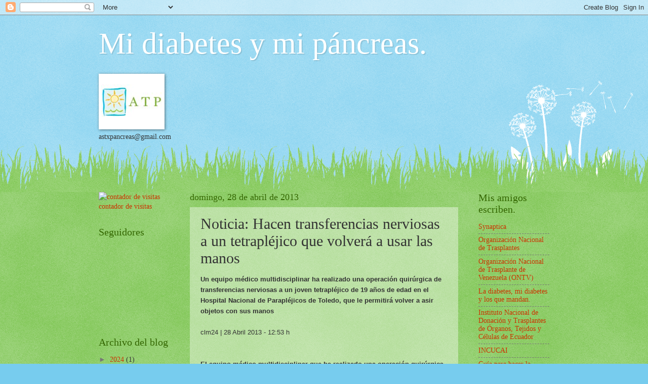

--- FILE ---
content_type: text/html; charset=UTF-8
request_url: http://atp-pancreas.blogspot.com/2013/04/noticia-hacen-transferencias-nerviosas_28.html
body_size: 16304
content:
<!DOCTYPE html>
<html class='v2' dir='ltr' lang='es'>
<head>
<link href='https://www.blogger.com/static/v1/widgets/4128112664-css_bundle_v2.css' rel='stylesheet' type='text/css'/>
<meta content='width=1100' name='viewport'/>
<meta content='text/html; charset=UTF-8' http-equiv='Content-Type'/>
<meta content='blogger' name='generator'/>
<link href='http://atp-pancreas.blogspot.com/favicon.ico' rel='icon' type='image/x-icon'/>
<link href='http://atp-pancreas.blogspot.com/2013/04/noticia-hacen-transferencias-nerviosas_28.html' rel='canonical'/>
<link rel="alternate" type="application/atom+xml" title="Mi diabetes  y mi páncreas. - Atom" href="http://atp-pancreas.blogspot.com/feeds/posts/default" />
<link rel="alternate" type="application/rss+xml" title="Mi diabetes  y mi páncreas. - RSS" href="http://atp-pancreas.blogspot.com/feeds/posts/default?alt=rss" />
<link rel="service.post" type="application/atom+xml" title="Mi diabetes  y mi páncreas. - Atom" href="https://www.blogger.com/feeds/4671722249400347303/posts/default" />

<link rel="alternate" type="application/atom+xml" title="Mi diabetes  y mi páncreas. - Atom" href="http://atp-pancreas.blogspot.com/feeds/8050402582437120670/comments/default" />
<!--Can't find substitution for tag [blog.ieCssRetrofitLinks]-->
<link href='https://blogger.googleusercontent.com/img/b/R29vZ2xl/AVvXsEix6nHxJnic975PEKx1qjOKm-qJ2VNyXoXWXuCiWI9PAoXfZ8kgI_M5-F3Ivr-IBRSUzQEddJdt0jNav9Fo8n1bnaUg_xIuRYOD_fV56H4jjNRm_QU9UBxOAJklA4sJXwCgM9Aya5iiAs9r/s320/zzzzlogo.png' rel='image_src'/>
<meta content='http://atp-pancreas.blogspot.com/2013/04/noticia-hacen-transferencias-nerviosas_28.html' property='og:url'/>
<meta content='Noticia: Hacen transferencias nerviosas a un tetrapléjico que volverá a usar las manos' property='og:title'/>
<meta content='Un equipo médico multidisciplinar ha realizado una operación quirúrgica de transferencias nerviosas a un joven tetrapléjico de 19 años de ed...' property='og:description'/>
<meta content='https://blogger.googleusercontent.com/img/b/R29vZ2xl/AVvXsEix6nHxJnic975PEKx1qjOKm-qJ2VNyXoXWXuCiWI9PAoXfZ8kgI_M5-F3Ivr-IBRSUzQEddJdt0jNav9Fo8n1bnaUg_xIuRYOD_fV56H4jjNRm_QU9UBxOAJklA4sJXwCgM9Aya5iiAs9r/w1200-h630-p-k-no-nu/zzzzlogo.png' property='og:image'/>
<title>Mi diabetes  y mi páncreas.: Noticia: Hacen transferencias nerviosas a un tetrapléjico que volverá a usar las manos</title>
<style id='page-skin-1' type='text/css'><!--
/*
-----------------------------------------------
Blogger Template Style
Name:     Watermark
Designer: Blogger
URL:      www.blogger.com
----------------------------------------------- */
/* Use this with templates/1ktemplate-*.html */
/* Content
----------------------------------------------- */
body {
font: normal normal 15px Georgia, Utopia, 'Palatino Linotype', Palatino, serif;
color: #333333;
background: #77ccee url(http://www.blogblog.com/1kt/watermark/body_background_flower.png) repeat scroll top left;
}
html body .content-outer {
min-width: 0;
max-width: 100%;
width: 100%;
}
.content-outer {
font-size: 92%;
}
a:link {
text-decoration:none;
color: #cc3300;
}
a:visited {
text-decoration:none;
color: #993322;
}
a:hover {
text-decoration:underline;
color: #ff3300;
}
.body-fauxcolumns .cap-top {
margin-top: 30px;
background: transparent none no-repeat scroll top left;
height: 0;
}
.content-inner {
padding: 0;
}
/* Header
----------------------------------------------- */
.header-inner .Header .titlewrapper,
.header-inner .Header .descriptionwrapper {
padding-left: 20px;
padding-right: 20px;
}
.Header h1 {
font: normal normal 60px Georgia, Utopia, 'Palatino Linotype', Palatino, serif;
color: #ffffff;
text-shadow: 2px 2px rgba(0, 0, 0, .1);
}
.Header h1 a {
color: #ffffff;
}
.Header .description {
font-size: 140%;
color: #5588aa;
}
/* Tabs
----------------------------------------------- */
.tabs-inner .section {
margin: 0 20px;
}
.tabs-inner .PageList, .tabs-inner .LinkList, .tabs-inner .Labels {
margin-left: -11px;
margin-right: -11px;
background-color: transparent;
border-top: 0 solid #ffffff;
border-bottom: 0 solid #ffffff;
-moz-box-shadow: 0 0 0 rgba(0, 0, 0, .3);
-webkit-box-shadow: 0 0 0 rgba(0, 0, 0, .3);
-goog-ms-box-shadow: 0 0 0 rgba(0, 0, 0, .3);
box-shadow: 0 0 0 rgba(0, 0, 0, .3);
}
.tabs-inner .PageList .widget-content,
.tabs-inner .LinkList .widget-content,
.tabs-inner .Labels .widget-content {
margin: -3px -11px;
background: transparent none  no-repeat scroll right;
}
.tabs-inner .widget ul {
padding: 2px 25px;
max-height: 34px;
background: transparent none no-repeat scroll left;
}
.tabs-inner .widget li {
border: none;
}
.tabs-inner .widget li a {
display: inline-block;
padding: .25em 1em;
font: normal normal 20px Georgia, Utopia, 'Palatino Linotype', Palatino, serif;
color: #cc3300;
border-right: 1px solid #77ccee;
}
.tabs-inner .widget li:first-child a {
border-left: 1px solid #77ccee;
}
.tabs-inner .widget li.selected a, .tabs-inner .widget li a:hover {
color: #000000;
}
/* Headings
----------------------------------------------- */
h2 {
font: normal normal 20px Georgia, Utopia, 'Palatino Linotype', Palatino, serif;
color: #336600;
margin: 0 0 .5em;
}
h2.date-header {
font: normal normal 18px Georgia, Utopia, 'Palatino Linotype', Palatino, serif;
color: #336600;
}
/* Main
----------------------------------------------- */
.main-inner .column-center-inner,
.main-inner .column-left-inner,
.main-inner .column-right-inner {
padding: 0 5px;
}
.main-outer {
margin-top: 100px;
background: #66bb33 url(http://www.blogblog.com/1kt/watermark/body_background_flower.png) repeat scroll top center;
}
.main-inner {
padding-top: 0;
}
.main-cap-top {
position: relative;
}
.main-cap-top .cap-right {
position: absolute;
height: 100px;
width: 100%;
bottom: 0;
background: transparent url(http://www.blogblog.com/1kt/watermark/main_cap_flower.png) repeat-x scroll bottom center;
}
.main-cap-top .cap-left {
position: absolute;
height: 245px;
width: 280px;
right: 0;
bottom: 0;
background: transparent url(http://www.blogblog.com/1kt/watermark/main_overlay_flower.png) no-repeat scroll bottom left;
}
/* Posts
----------------------------------------------- */
.post-outer {
padding: 15px 20px;
margin: 0 0 25px;
background: transparent url(https://resources.blogblog.com/blogblog/data/1kt/watermark/post_background_birds.png) repeat scroll top left;
_background-image: none;
border: dotted 1px transparent;
-moz-box-shadow: 0 0 0 rgba(0, 0, 0, .1);
-webkit-box-shadow: 0 0 0 rgba(0, 0, 0, .1);
-goog-ms-box-shadow: 0 0 0 rgba(0, 0, 0, .1);
box-shadow: 0 0 0 rgba(0, 0, 0, .1);
}
h3.post-title {
font: normal normal 30px Georgia, Utopia, 'Palatino Linotype', Palatino, serif;
margin: 0;
}
.comments h4 {
font: normal normal 30px Georgia, Utopia, 'Palatino Linotype', Palatino, serif;
margin: 1em 0 0;
}
.post-body {
font-size: 105%;
line-height: 1.5;
position: relative;
}
.post-header {
margin: 0 0 1em;
color: #997755;
}
.post-footer {
margin: 10px 0 0;
padding: 10px 0 0;
color: #997755;
border-top: dashed 1px #777777;
}
#blog-pager {
font-size: 140%
}
#comments .comment-author {
padding-top: 1.5em;
border-top: dashed 1px #777777;
background-position: 0 1.5em;
}
#comments .comment-author:first-child {
padding-top: 0;
border-top: none;
}
.avatar-image-container {
margin: .2em 0 0;
}
/* Comments
----------------------------------------------- */
.comments .comments-content .icon.blog-author {
background-repeat: no-repeat;
background-image: url([data-uri]);
}
.comments .comments-content .loadmore a {
border-top: 1px solid #777777;
border-bottom: 1px solid #777777;
}
.comments .continue {
border-top: 2px solid #777777;
}
/* Widgets
----------------------------------------------- */
.widget ul, .widget #ArchiveList ul.flat {
padding: 0;
list-style: none;
}
.widget ul li, .widget #ArchiveList ul.flat li {
padding: .35em 0;
text-indent: 0;
border-top: dashed 1px #777777;
}
.widget ul li:first-child, .widget #ArchiveList ul.flat li:first-child {
border-top: none;
}
.widget .post-body ul {
list-style: disc;
}
.widget .post-body ul li {
border: none;
}
.widget .zippy {
color: #777777;
}
.post-body img, .post-body .tr-caption-container, .Profile img, .Image img,
.BlogList .item-thumbnail img {
padding: 5px;
background: #fff;
-moz-box-shadow: 1px 1px 5px rgba(0, 0, 0, .5);
-webkit-box-shadow: 1px 1px 5px rgba(0, 0, 0, .5);
-goog-ms-box-shadow: 1px 1px 5px rgba(0, 0, 0, .5);
box-shadow: 1px 1px 5px rgba(0, 0, 0, .5);
}
.post-body img, .post-body .tr-caption-container {
padding: 8px;
}
.post-body .tr-caption-container {
color: #333333;
}
.post-body .tr-caption-container img {
padding: 0;
background: transparent;
border: none;
-moz-box-shadow: 0 0 0 rgba(0, 0, 0, .1);
-webkit-box-shadow: 0 0 0 rgba(0, 0, 0, .1);
-goog-ms-box-shadow: 0 0 0 rgba(0, 0, 0, .1);
box-shadow: 0 0 0 rgba(0, 0, 0, .1);
}
/* Footer
----------------------------------------------- */
.footer-outer {
color:#ffffff;
background: #331100 url(https://resources.blogblog.com/blogblog/data/1kt/watermark/body_background_navigator.png) repeat scroll top left;
}
.footer-outer a {
color: #ffdd99;
}
.footer-outer a:visited {
color: #eecc77;
}
.footer-outer a:hover {
color: #ffffcc;
}
.footer-outer .widget h2 {
color: #ffffff;
}
/* Mobile
----------------------------------------------- */
body.mobile  {
background-size: 100% auto;
}
.mobile .body-fauxcolumn-outer {
background: transparent none repeat scroll top left;
}
html .mobile .mobile-date-outer {
border-bottom: none;
background: transparent url(https://resources.blogblog.com/blogblog/data/1kt/watermark/post_background_birds.png) repeat scroll top left;
_background-image: none;
margin-bottom: 10px;
}
.mobile .main-inner .date-outer {
padding: 0;
}
.mobile .main-inner .date-header {
margin: 10px;
}
.mobile .main-cap-top {
z-index: -1;
}
.mobile .content-outer {
font-size: 100%;
}
.mobile .post-outer {
padding: 10px;
}
.mobile .main-cap-top .cap-left {
background: transparent none no-repeat scroll bottom left;
}
.mobile .body-fauxcolumns .cap-top {
margin: 0;
}
.mobile-link-button {
background: transparent url(https://resources.blogblog.com/blogblog/data/1kt/watermark/post_background_birds.png) repeat scroll top left;
}
.mobile-link-button a:link, .mobile-link-button a:visited {
color: #cc3300;
}
.mobile-index-date .date-header {
color: #336600;
}
.mobile-index-contents {
color: #333333;
}
.mobile .tabs-inner .section {
margin: 0;
}
.mobile .tabs-inner .PageList {
margin-left: 0;
margin-right: 0;
}
.mobile .tabs-inner .PageList .widget-content {
margin: 0;
color: #000000;
background: transparent url(https://resources.blogblog.com/blogblog/data/1kt/watermark/post_background_birds.png) repeat scroll top left;
}
.mobile .tabs-inner .PageList .widget-content .pagelist-arrow {
border-left: 1px solid #77ccee;
}

--></style>
<style id='template-skin-1' type='text/css'><!--
body {
min-width: 930px;
}
.content-outer, .content-fauxcolumn-outer, .region-inner {
min-width: 930px;
max-width: 930px;
_width: 930px;
}
.main-inner .columns {
padding-left: 180px;
padding-right: 180px;
}
.main-inner .fauxcolumn-center-outer {
left: 180px;
right: 180px;
/* IE6 does not respect left and right together */
_width: expression(this.parentNode.offsetWidth -
parseInt("180px") -
parseInt("180px") + 'px');
}
.main-inner .fauxcolumn-left-outer {
width: 180px;
}
.main-inner .fauxcolumn-right-outer {
width: 180px;
}
.main-inner .column-left-outer {
width: 180px;
right: 100%;
margin-left: -180px;
}
.main-inner .column-right-outer {
width: 180px;
margin-right: -180px;
}
#layout {
min-width: 0;
}
#layout .content-outer {
min-width: 0;
width: 800px;
}
#layout .region-inner {
min-width: 0;
width: auto;
}
body#layout div.add_widget {
padding: 8px;
}
body#layout div.add_widget a {
margin-left: 32px;
}
--></style>
<link href='https://www.blogger.com/dyn-css/authorization.css?targetBlogID=4671722249400347303&amp;zx=34503d5d-e930-4529-b541-482b28128485' media='none' onload='if(media!=&#39;all&#39;)media=&#39;all&#39;' rel='stylesheet'/><noscript><link href='https://www.blogger.com/dyn-css/authorization.css?targetBlogID=4671722249400347303&amp;zx=34503d5d-e930-4529-b541-482b28128485' rel='stylesheet'/></noscript>
<meta name='google-adsense-platform-account' content='ca-host-pub-1556223355139109'/>
<meta name='google-adsense-platform-domain' content='blogspot.com'/>

</head>
<body class='loading'>
<div class='navbar section' id='navbar' name='Barra de navegación'><div class='widget Navbar' data-version='1' id='Navbar1'><script type="text/javascript">
    function setAttributeOnload(object, attribute, val) {
      if(window.addEventListener) {
        window.addEventListener('load',
          function(){ object[attribute] = val; }, false);
      } else {
        window.attachEvent('onload', function(){ object[attribute] = val; });
      }
    }
  </script>
<div id="navbar-iframe-container"></div>
<script type="text/javascript" src="https://apis.google.com/js/platform.js"></script>
<script type="text/javascript">
      gapi.load("gapi.iframes:gapi.iframes.style.bubble", function() {
        if (gapi.iframes && gapi.iframes.getContext) {
          gapi.iframes.getContext().openChild({
              url: 'https://www.blogger.com/navbar/4671722249400347303?po\x3d8050402582437120670\x26origin\x3dhttp://atp-pancreas.blogspot.com',
              where: document.getElementById("navbar-iframe-container"),
              id: "navbar-iframe"
          });
        }
      });
    </script><script type="text/javascript">
(function() {
var script = document.createElement('script');
script.type = 'text/javascript';
script.src = '//pagead2.googlesyndication.com/pagead/js/google_top_exp.js';
var head = document.getElementsByTagName('head')[0];
if (head) {
head.appendChild(script);
}})();
</script>
</div></div>
<div class='body-fauxcolumns'>
<div class='fauxcolumn-outer body-fauxcolumn-outer'>
<div class='cap-top'>
<div class='cap-left'></div>
<div class='cap-right'></div>
</div>
<div class='fauxborder-left'>
<div class='fauxborder-right'></div>
<div class='fauxcolumn-inner'>
</div>
</div>
<div class='cap-bottom'>
<div class='cap-left'></div>
<div class='cap-right'></div>
</div>
</div>
</div>
<div class='content'>
<div class='content-fauxcolumns'>
<div class='fauxcolumn-outer content-fauxcolumn-outer'>
<div class='cap-top'>
<div class='cap-left'></div>
<div class='cap-right'></div>
</div>
<div class='fauxborder-left'>
<div class='fauxborder-right'></div>
<div class='fauxcolumn-inner'>
</div>
</div>
<div class='cap-bottom'>
<div class='cap-left'></div>
<div class='cap-right'></div>
</div>
</div>
</div>
<div class='content-outer'>
<div class='content-cap-top cap-top'>
<div class='cap-left'></div>
<div class='cap-right'></div>
</div>
<div class='fauxborder-left content-fauxborder-left'>
<div class='fauxborder-right content-fauxborder-right'></div>
<div class='content-inner'>
<header>
<div class='header-outer'>
<div class='header-cap-top cap-top'>
<div class='cap-left'></div>
<div class='cap-right'></div>
</div>
<div class='fauxborder-left header-fauxborder-left'>
<div class='fauxborder-right header-fauxborder-right'></div>
<div class='region-inner header-inner'>
<div class='header section' id='header' name='Cabecera'><div class='widget Header' data-version='1' id='Header1'>
<div id='header-inner'>
<div class='titlewrapper'>
<h1 class='title'>
<a href='http://atp-pancreas.blogspot.com/'>
Mi diabetes  y mi páncreas.
</a>
</h1>
</div>
<div class='descriptionwrapper'>
<p class='description'><span>
</span></p>
</div>
</div>
</div></div>
</div>
</div>
<div class='header-cap-bottom cap-bottom'>
<div class='cap-left'></div>
<div class='cap-right'></div>
</div>
</div>
</header>
<div class='tabs-outer'>
<div class='tabs-cap-top cap-top'>
<div class='cap-left'></div>
<div class='cap-right'></div>
</div>
<div class='fauxborder-left tabs-fauxborder-left'>
<div class='fauxborder-right tabs-fauxborder-right'></div>
<div class='region-inner tabs-inner'>
<div class='tabs section' id='crosscol' name='Multicolumnas'><div class='widget Image' data-version='1' id='Image1'>
<h2>Asociación de Trasplantados de Páncreas.</h2>
<div class='widget-content'>
<img alt='Asociación de Trasplantados de Páncreas.' height='100' id='Image1_img' src='http://2.bp.blogspot.com/_Eavc1Pa5pKk/TF62ydXENcI/AAAAAAAAAFE/txZw0-9QOjA/S760/atp+logo.jpg' width='120'/>
<br/>
<span class='caption'>astxpancreas@gmail.com</span>
</div>
<div class='clear'></div>
</div></div>
<div class='tabs no-items section' id='crosscol-overflow' name='Cross-Column 2'></div>
</div>
</div>
<div class='tabs-cap-bottom cap-bottom'>
<div class='cap-left'></div>
<div class='cap-right'></div>
</div>
</div>
<div class='main-outer'>
<div class='main-cap-top cap-top'>
<div class='cap-left'></div>
<div class='cap-right'></div>
</div>
<div class='fauxborder-left main-fauxborder-left'>
<div class='fauxborder-right main-fauxborder-right'></div>
<div class='region-inner main-inner'>
<div class='columns fauxcolumns'>
<div class='fauxcolumn-outer fauxcolumn-center-outer'>
<div class='cap-top'>
<div class='cap-left'></div>
<div class='cap-right'></div>
</div>
<div class='fauxborder-left'>
<div class='fauxborder-right'></div>
<div class='fauxcolumn-inner'>
</div>
</div>
<div class='cap-bottom'>
<div class='cap-left'></div>
<div class='cap-right'></div>
</div>
</div>
<div class='fauxcolumn-outer fauxcolumn-left-outer'>
<div class='cap-top'>
<div class='cap-left'></div>
<div class='cap-right'></div>
</div>
<div class='fauxborder-left'>
<div class='fauxborder-right'></div>
<div class='fauxcolumn-inner'>
</div>
</div>
<div class='cap-bottom'>
<div class='cap-left'></div>
<div class='cap-right'></div>
</div>
</div>
<div class='fauxcolumn-outer fauxcolumn-right-outer'>
<div class='cap-top'>
<div class='cap-left'></div>
<div class='cap-right'></div>
</div>
<div class='fauxborder-left'>
<div class='fauxborder-right'></div>
<div class='fauxcolumn-inner'>
</div>
</div>
<div class='cap-bottom'>
<div class='cap-left'></div>
<div class='cap-right'></div>
</div>
</div>
<!-- corrects IE6 width calculation -->
<div class='columns-inner'>
<div class='column-center-outer'>
<div class='column-center-inner'>
<div class='main section' id='main' name='Principal'><div class='widget Blog' data-version='1' id='Blog1'>
<div class='blog-posts hfeed'>

          <div class="date-outer">
        
<h2 class='date-header'><span>domingo, 28 de abril de 2013</span></h2>

          <div class="date-posts">
        
<div class='post-outer'>
<div class='post hentry uncustomized-post-template' itemprop='blogPost' itemscope='itemscope' itemtype='http://schema.org/BlogPosting'>
<meta content='https://blogger.googleusercontent.com/img/b/R29vZ2xl/AVvXsEix6nHxJnic975PEKx1qjOKm-qJ2VNyXoXWXuCiWI9PAoXfZ8kgI_M5-F3Ivr-IBRSUzQEddJdt0jNav9Fo8n1bnaUg_xIuRYOD_fV56H4jjNRm_QU9UBxOAJklA4sJXwCgM9Aya5iiAs9r/s320/zzzzlogo.png' itemprop='image_url'/>
<meta content='4671722249400347303' itemprop='blogId'/>
<meta content='8050402582437120670' itemprop='postId'/>
<a name='8050402582437120670'></a>
<h3 class='post-title entry-title' itemprop='name'>
Noticia: Hacen transferencias nerviosas a un tetrapléjico que volverá a usar las manos
</h3>
<div class='post-header'>
<div class='post-header-line-1'></div>
</div>
<div class='post-body entry-content' id='post-body-8050402582437120670' itemprop='description articleBody'>
<span style="font-size: small;"><span style="font-family: Verdana,sans-serif;"><b>Un equipo médico multidisciplinar ha realizado una operación quirúrgica de transferencias nerviosas a un joven tetrapléjico de 19 años de edad en el Hospital Nacional de Parapléjicos de Toledo, que le permitirá volver a asir objetos con sus manos </b><br /><br /> clm24 | 28 Abril 2013 - 12:53 h<br /><br /> <br /> <b>El equipo médico multidisciplinar que ha realizado una operación quirúrgica de transferencias nerviosas a un joven tetrapléjico de 19 años </b><br /><br /><br />Un equipo médico multidisciplinar ha realizado una operación quirúrgica de transferencias nerviosas a un joven tetrapléjico de 19 años de edad en el Hospital Nacional de Parapléjicos de Toledo, que le permitirá volver a asir objetos con sus manos. <br /><br />Tras la cirugía de trasferencias nerviosas, la primera de estas características que se lleva a cabo en el Hospital Nacional de Parapléjicos, el paciente podrá recuperar la función motora de su mano a pesar de su tetraplejia, según informó en nota de prensa la Junta. <br /><br />La intervención, que tuvo una duración de cuatro horas, fue realizada en los dos miembros superiores del paciente, un joven que presentaba una lesión cervical con afectación de los dos brazos y, aunque preservaba cierta función en el codo y en el hombro, carecía de funcionalidad en las manos. <br /><br />La intervención fue realizada por un equipo multidisciplinar compuesto por médicos del Hospital General de Alicante y del Hospital el Nacional de Parapléjicos, coordinado por el traumatólogo, Antonio García López. <br /><br />Se trata de una novedosa cirugía que se ha desarrollado en el mundo en los últimos dos años, que esencialmente consiste en dotar de tejido nervioso a músculos que el paciente tenía paralizados, utilizando otros nervios que son prescindibles. <br /><br />Actualmente, esta operación se resuelve sometiendo al paciente a una intensa rehabilitación, hasta conseguir la máxima movilidad, y se recurre a transferencias de los tendones de la mano para recuperar alguna función, lo cual tenía limitaciones, como la pérdida de fuerza de la mano a la vez que unos movimientos más burdos y menos integrados en el cerebro. <br /><br />En este sentido, el coordinador del equipo, Antonio García López advirtió: "ahora hay que esperar entre siete y diez meses a ver cómo regeneran los nervios. <br /><br />El resultado final de la intervención supondrá para el paciente un gran cambio en su calidad de vida y funcionalidad motora, es decir va a poder asir, coger un móvil, un mando o agarrar alguna cosa para sujetarse a la silla de ruedas", añadió. <br /><br />Además del Antonio García López, intervinó un equipo compuesto por la especialista en rehabilitación, Mónica Alcobendas, los cirujanos plásticos, Javier Espino y José Manuel Arévalo y Santiago Arlandis del Hospital General de Alicante, el anestesista F. Calderón y el equipo técnico e instrumental formado por Alfredo Pérez y María Salomé Martínez de la Casa y María Ángeles López.<div class="separator" style="clear: both; text-align: center;">
<a href="https://blogger.googleusercontent.com/img/b/R29vZ2xl/AVvXsEix6nHxJnic975PEKx1qjOKm-qJ2VNyXoXWXuCiWI9PAoXfZ8kgI_M5-F3Ivr-IBRSUzQEddJdt0jNav9Fo8n1bnaUg_xIuRYOD_fV56H4jjNRm_QU9UBxOAJklA4sJXwCgM9Aya5iiAs9r/s1600/zzzzlogo.png" imageanchor="1" style="margin-left: 1em; margin-right: 1em;"><img border="0" height="241" src="https://blogger.googleusercontent.com/img/b/R29vZ2xl/AVvXsEix6nHxJnic975PEKx1qjOKm-qJ2VNyXoXWXuCiWI9PAoXfZ8kgI_M5-F3Ivr-IBRSUzQEddJdt0jNav9Fo8n1bnaUg_xIuRYOD_fV56H4jjNRm_QU9UBxOAJklA4sJXwCgM9Aya5iiAs9r/s320/zzzzlogo.png" width="320" /></a></div>
<br /><br /> <br /><br /> <br /><br /> <br /><br /><a href="http://www.clm24.es/articulo/sociedad/hacen-transferencias-nerviosas-a-un-tetraplejico-que-volvera-a-usar-las-manos/20130428124832008623.html">http://www.clm24.es/articulo/sociedad/hacen-transferencias-nerviosas-a-un-tetraplejico-que-volvera-a-usar-las-manos/20130428124832008623.html </a></span></span>
<div style='clear: both;'></div>
</div>
<div class='post-footer'>
<div class='post-footer-line post-footer-line-1'>
<span class='post-author vcard'>
Publicado por
<span class='fn' itemprop='author' itemscope='itemscope' itemtype='http://schema.org/Person'>
<meta content='https://www.blogger.com/profile/07808887319789885808' itemprop='url'/>
<a class='g-profile' href='https://www.blogger.com/profile/07808887319789885808' rel='author' title='author profile'>
<span itemprop='name'>Bea.</span>
</a>
</span>
</span>
<span class='post-timestamp'>
en
<meta content='http://atp-pancreas.blogspot.com/2013/04/noticia-hacen-transferencias-nerviosas_28.html' itemprop='url'/>
<a class='timestamp-link' href='http://atp-pancreas.blogspot.com/2013/04/noticia-hacen-transferencias-nerviosas_28.html' rel='bookmark' title='permanent link'><abbr class='published' itemprop='datePublished' title='2013-04-28T22:20:00+02:00'>domingo, abril 28, 2013</abbr></a>
</span>
<span class='post-comment-link'>
</span>
<span class='post-icons'>
<span class='item-action'>
<a href='https://www.blogger.com/email-post/4671722249400347303/8050402582437120670' title='Enviar entrada por correo electrónico'>
<img alt='' class='icon-action' height='13' src='https://resources.blogblog.com/img/icon18_email.gif' width='18'/>
</a>
</span>
<span class='item-control blog-admin pid-1247837112'>
<a href='https://www.blogger.com/post-edit.g?blogID=4671722249400347303&postID=8050402582437120670&from=pencil' title='Editar entrada'>
<img alt='' class='icon-action' height='18' src='https://resources.blogblog.com/img/icon18_edit_allbkg.gif' width='18'/>
</a>
</span>
</span>
<div class='post-share-buttons goog-inline-block'>
<a class='goog-inline-block share-button sb-email' href='https://www.blogger.com/share-post.g?blogID=4671722249400347303&postID=8050402582437120670&target=email' target='_blank' title='Enviar por correo electrónico'><span class='share-button-link-text'>Enviar por correo electrónico</span></a><a class='goog-inline-block share-button sb-blog' href='https://www.blogger.com/share-post.g?blogID=4671722249400347303&postID=8050402582437120670&target=blog' onclick='window.open(this.href, "_blank", "height=270,width=475"); return false;' target='_blank' title='Escribe un blog'><span class='share-button-link-text'>Escribe un blog</span></a><a class='goog-inline-block share-button sb-twitter' href='https://www.blogger.com/share-post.g?blogID=4671722249400347303&postID=8050402582437120670&target=twitter' target='_blank' title='Compartir en X'><span class='share-button-link-text'>Compartir en X</span></a><a class='goog-inline-block share-button sb-facebook' href='https://www.blogger.com/share-post.g?blogID=4671722249400347303&postID=8050402582437120670&target=facebook' onclick='window.open(this.href, "_blank", "height=430,width=640"); return false;' target='_blank' title='Compartir con Facebook'><span class='share-button-link-text'>Compartir con Facebook</span></a><a class='goog-inline-block share-button sb-pinterest' href='https://www.blogger.com/share-post.g?blogID=4671722249400347303&postID=8050402582437120670&target=pinterest' target='_blank' title='Compartir en Pinterest'><span class='share-button-link-text'>Compartir en Pinterest</span></a>
</div>
</div>
<div class='post-footer-line post-footer-line-2'>
<span class='post-labels'>
Etiquetas:
<a href='http://atp-pancreas.blogspot.com/search/label/c%C3%A9lulas%20madre' rel='tag'>células madre</a>,
<a href='http://atp-pancreas.blogspot.com/search/label/intervenci%C3%B3n%20quir%C3%BArgica' rel='tag'>intervención quirúrgica</a>,
<a href='http://atp-pancreas.blogspot.com/search/label/tetrapl%C3%A1jicos' rel='tag'>tetraplájicos</a>,
<a href='http://atp-pancreas.blogspot.com/search/label/Toledo' rel='tag'>Toledo</a>,
<a href='http://atp-pancreas.blogspot.com/search/label/transferencia%20nerviosa' rel='tag'>transferencia nerviosa</a>
</span>
</div>
<div class='post-footer-line post-footer-line-3'>
<span class='post-location'>
</span>
</div>
</div>
</div>
<div class='comments' id='comments'>
<a name='comments'></a>
<h4>No hay comentarios:</h4>
<div id='Blog1_comments-block-wrapper'>
<dl class='' id='comments-block'>
</dl>
</div>
<p class='comment-footer'>
<div class='comment-form'>
<a name='comment-form'></a>
<h4 id='comment-post-message'>Publicar un comentario</h4>
<p>
</p>
<a href='https://www.blogger.com/comment/frame/4671722249400347303?po=8050402582437120670&hl=es&saa=85391&origin=http://atp-pancreas.blogspot.com' id='comment-editor-src'></a>
<iframe allowtransparency='true' class='blogger-iframe-colorize blogger-comment-from-post' frameborder='0' height='410px' id='comment-editor' name='comment-editor' src='' width='100%'></iframe>
<script src='https://www.blogger.com/static/v1/jsbin/1345082660-comment_from_post_iframe.js' type='text/javascript'></script>
<script type='text/javascript'>
      BLOG_CMT_createIframe('https://www.blogger.com/rpc_relay.html');
    </script>
</div>
</p>
</div>
</div>

        </div></div>
      
</div>
<div class='blog-pager' id='blog-pager'>
<span id='blog-pager-newer-link'>
<a class='blog-pager-newer-link' href='http://atp-pancreas.blogspot.com/2013/04/noticia-los-hombres-obesos-tienen-alto.html' id='Blog1_blog-pager-newer-link' title='Entrada más reciente'>Entrada más reciente</a>
</span>
<span id='blog-pager-older-link'>
<a class='blog-pager-older-link' href='http://atp-pancreas.blogspot.com/2013/04/noticia-la-ivabradina-se-ha-autorizado.html' id='Blog1_blog-pager-older-link' title='Entrada antigua'>Entrada antigua</a>
</span>
<a class='home-link' href='http://atp-pancreas.blogspot.com/'>Inicio</a>
</div>
<div class='clear'></div>
<div class='post-feeds'>
<div class='feed-links'>
Suscribirse a:
<a class='feed-link' href='http://atp-pancreas.blogspot.com/feeds/8050402582437120670/comments/default' target='_blank' type='application/atom+xml'>Enviar comentarios (Atom)</a>
</div>
</div>
</div></div>
</div>
</div>
<div class='column-left-outer'>
<div class='column-left-inner'>
<aside>
<div class='sidebar section' id='sidebar-left-1'><div class='widget HTML' data-version='1' id='HTML1'>
<div class='widget-content'>
<!-- inicio codigo contador --><a href="http://contador-de-visitas.com"><img style="border: 0px solid ; display: inline;" alt="contador de visitas" 
 src="http://contador-de-visitas.com/hit.php?id=489931&amp;counter=17" /></a><br /><a href="http://contador-de-visitas.com">contador de visitas</a><!-- fin codigo contador -->
</div>
<div class='clear'></div>
</div><div class='widget Followers' data-version='1' id='Followers1'>
<h2 class='title'>Seguidores</h2>
<div class='widget-content'>
<div id='Followers1-wrapper'>
<div style='margin-right:2px;'>
<div><script type="text/javascript" src="https://apis.google.com/js/platform.js"></script>
<div id="followers-iframe-container"></div>
<script type="text/javascript">
    window.followersIframe = null;
    function followersIframeOpen(url) {
      gapi.load("gapi.iframes", function() {
        if (gapi.iframes && gapi.iframes.getContext) {
          window.followersIframe = gapi.iframes.getContext().openChild({
            url: url,
            where: document.getElementById("followers-iframe-container"),
            messageHandlersFilter: gapi.iframes.CROSS_ORIGIN_IFRAMES_FILTER,
            messageHandlers: {
              '_ready': function(obj) {
                window.followersIframe.getIframeEl().height = obj.height;
              },
              'reset': function() {
                window.followersIframe.close();
                followersIframeOpen("https://www.blogger.com/followers/frame/4671722249400347303?colors\x3dCgt0cmFuc3BhcmVudBILdHJhbnNwYXJlbnQaByMzMzMzMzMiByNjYzMzMDAqByM2NmJiMzMyByMzMzY2MDA6ByMzMzMzMzNCByNjYzMzMDBKByM3Nzc3NzdSByNjYzMzMDBaC3RyYW5zcGFyZW50\x26pageSize\x3d21\x26hl\x3des\x26origin\x3dhttp://atp-pancreas.blogspot.com");
              },
              'open': function(url) {
                window.followersIframe.close();
                followersIframeOpen(url);
              }
            }
          });
        }
      });
    }
    followersIframeOpen("https://www.blogger.com/followers/frame/4671722249400347303?colors\x3dCgt0cmFuc3BhcmVudBILdHJhbnNwYXJlbnQaByMzMzMzMzMiByNjYzMzMDAqByM2NmJiMzMyByMzMzY2MDA6ByMzMzMzMzNCByNjYzMzMDBKByM3Nzc3NzdSByNjYzMzMDBaC3RyYW5zcGFyZW50\x26pageSize\x3d21\x26hl\x3des\x26origin\x3dhttp://atp-pancreas.blogspot.com");
  </script></div>
</div>
</div>
<div class='clear'></div>
</div>
</div><div class='widget BlogArchive' data-version='1' id='BlogArchive1'>
<h2>Archivo del blog</h2>
<div class='widget-content'>
<div id='ArchiveList'>
<div id='BlogArchive1_ArchiveList'>
<ul class='hierarchy'>
<li class='archivedate collapsed'>
<a class='toggle' href='javascript:void(0)'>
<span class='zippy'>

        &#9658;&#160;
      
</span>
</a>
<a class='post-count-link' href='http://atp-pancreas.blogspot.com/2024/'>
2024
</a>
<span class='post-count' dir='ltr'>(1)</span>
<ul class='hierarchy'>
<li class='archivedate collapsed'>
<a class='toggle' href='javascript:void(0)'>
<span class='zippy'>

        &#9658;&#160;
      
</span>
</a>
<a class='post-count-link' href='http://atp-pancreas.blogspot.com/2024/10/'>
octubre
</a>
<span class='post-count' dir='ltr'>(1)</span>
</li>
</ul>
</li>
</ul>
<ul class='hierarchy'>
<li class='archivedate collapsed'>
<a class='toggle' href='javascript:void(0)'>
<span class='zippy'>

        &#9658;&#160;
      
</span>
</a>
<a class='post-count-link' href='http://atp-pancreas.blogspot.com/2015/'>
2015
</a>
<span class='post-count' dir='ltr'>(108)</span>
<ul class='hierarchy'>
<li class='archivedate collapsed'>
<a class='toggle' href='javascript:void(0)'>
<span class='zippy'>

        &#9658;&#160;
      
</span>
</a>
<a class='post-count-link' href='http://atp-pancreas.blogspot.com/2015/12/'>
diciembre
</a>
<span class='post-count' dir='ltr'>(1)</span>
</li>
</ul>
<ul class='hierarchy'>
<li class='archivedate collapsed'>
<a class='toggle' href='javascript:void(0)'>
<span class='zippy'>

        &#9658;&#160;
      
</span>
</a>
<a class='post-count-link' href='http://atp-pancreas.blogspot.com/2015/09/'>
septiembre
</a>
<span class='post-count' dir='ltr'>(1)</span>
</li>
</ul>
<ul class='hierarchy'>
<li class='archivedate collapsed'>
<a class='toggle' href='javascript:void(0)'>
<span class='zippy'>

        &#9658;&#160;
      
</span>
</a>
<a class='post-count-link' href='http://atp-pancreas.blogspot.com/2015/06/'>
junio
</a>
<span class='post-count' dir='ltr'>(3)</span>
</li>
</ul>
<ul class='hierarchy'>
<li class='archivedate collapsed'>
<a class='toggle' href='javascript:void(0)'>
<span class='zippy'>

        &#9658;&#160;
      
</span>
</a>
<a class='post-count-link' href='http://atp-pancreas.blogspot.com/2015/05/'>
mayo
</a>
<span class='post-count' dir='ltr'>(26)</span>
</li>
</ul>
<ul class='hierarchy'>
<li class='archivedate collapsed'>
<a class='toggle' href='javascript:void(0)'>
<span class='zippy'>

        &#9658;&#160;
      
</span>
</a>
<a class='post-count-link' href='http://atp-pancreas.blogspot.com/2015/04/'>
abril
</a>
<span class='post-count' dir='ltr'>(22)</span>
</li>
</ul>
<ul class='hierarchy'>
<li class='archivedate collapsed'>
<a class='toggle' href='javascript:void(0)'>
<span class='zippy'>

        &#9658;&#160;
      
</span>
</a>
<a class='post-count-link' href='http://atp-pancreas.blogspot.com/2015/03/'>
marzo
</a>
<span class='post-count' dir='ltr'>(13)</span>
</li>
</ul>
<ul class='hierarchy'>
<li class='archivedate collapsed'>
<a class='toggle' href='javascript:void(0)'>
<span class='zippy'>

        &#9658;&#160;
      
</span>
</a>
<a class='post-count-link' href='http://atp-pancreas.blogspot.com/2015/02/'>
febrero
</a>
<span class='post-count' dir='ltr'>(20)</span>
</li>
</ul>
<ul class='hierarchy'>
<li class='archivedate collapsed'>
<a class='toggle' href='javascript:void(0)'>
<span class='zippy'>

        &#9658;&#160;
      
</span>
</a>
<a class='post-count-link' href='http://atp-pancreas.blogspot.com/2015/01/'>
enero
</a>
<span class='post-count' dir='ltr'>(22)</span>
</li>
</ul>
</li>
</ul>
<ul class='hierarchy'>
<li class='archivedate collapsed'>
<a class='toggle' href='javascript:void(0)'>
<span class='zippy'>

        &#9658;&#160;
      
</span>
</a>
<a class='post-count-link' href='http://atp-pancreas.blogspot.com/2014/'>
2014
</a>
<span class='post-count' dir='ltr'>(660)</span>
<ul class='hierarchy'>
<li class='archivedate collapsed'>
<a class='toggle' href='javascript:void(0)'>
<span class='zippy'>

        &#9658;&#160;
      
</span>
</a>
<a class='post-count-link' href='http://atp-pancreas.blogspot.com/2014/12/'>
diciembre
</a>
<span class='post-count' dir='ltr'>(25)</span>
</li>
</ul>
<ul class='hierarchy'>
<li class='archivedate collapsed'>
<a class='toggle' href='javascript:void(0)'>
<span class='zippy'>

        &#9658;&#160;
      
</span>
</a>
<a class='post-count-link' href='http://atp-pancreas.blogspot.com/2014/11/'>
noviembre
</a>
<span class='post-count' dir='ltr'>(30)</span>
</li>
</ul>
<ul class='hierarchy'>
<li class='archivedate collapsed'>
<a class='toggle' href='javascript:void(0)'>
<span class='zippy'>

        &#9658;&#160;
      
</span>
</a>
<a class='post-count-link' href='http://atp-pancreas.blogspot.com/2014/10/'>
octubre
</a>
<span class='post-count' dir='ltr'>(44)</span>
</li>
</ul>
<ul class='hierarchy'>
<li class='archivedate collapsed'>
<a class='toggle' href='javascript:void(0)'>
<span class='zippy'>

        &#9658;&#160;
      
</span>
</a>
<a class='post-count-link' href='http://atp-pancreas.blogspot.com/2014/09/'>
septiembre
</a>
<span class='post-count' dir='ltr'>(36)</span>
</li>
</ul>
<ul class='hierarchy'>
<li class='archivedate collapsed'>
<a class='toggle' href='javascript:void(0)'>
<span class='zippy'>

        &#9658;&#160;
      
</span>
</a>
<a class='post-count-link' href='http://atp-pancreas.blogspot.com/2014/08/'>
agosto
</a>
<span class='post-count' dir='ltr'>(54)</span>
</li>
</ul>
<ul class='hierarchy'>
<li class='archivedate collapsed'>
<a class='toggle' href='javascript:void(0)'>
<span class='zippy'>

        &#9658;&#160;
      
</span>
</a>
<a class='post-count-link' href='http://atp-pancreas.blogspot.com/2014/07/'>
julio
</a>
<span class='post-count' dir='ltr'>(26)</span>
</li>
</ul>
<ul class='hierarchy'>
<li class='archivedate collapsed'>
<a class='toggle' href='javascript:void(0)'>
<span class='zippy'>

        &#9658;&#160;
      
</span>
</a>
<a class='post-count-link' href='http://atp-pancreas.blogspot.com/2014/06/'>
junio
</a>
<span class='post-count' dir='ltr'>(72)</span>
</li>
</ul>
<ul class='hierarchy'>
<li class='archivedate collapsed'>
<a class='toggle' href='javascript:void(0)'>
<span class='zippy'>

        &#9658;&#160;
      
</span>
</a>
<a class='post-count-link' href='http://atp-pancreas.blogspot.com/2014/05/'>
mayo
</a>
<span class='post-count' dir='ltr'>(59)</span>
</li>
</ul>
<ul class='hierarchy'>
<li class='archivedate collapsed'>
<a class='toggle' href='javascript:void(0)'>
<span class='zippy'>

        &#9658;&#160;
      
</span>
</a>
<a class='post-count-link' href='http://atp-pancreas.blogspot.com/2014/04/'>
abril
</a>
<span class='post-count' dir='ltr'>(75)</span>
</li>
</ul>
<ul class='hierarchy'>
<li class='archivedate collapsed'>
<a class='toggle' href='javascript:void(0)'>
<span class='zippy'>

        &#9658;&#160;
      
</span>
</a>
<a class='post-count-link' href='http://atp-pancreas.blogspot.com/2014/03/'>
marzo
</a>
<span class='post-count' dir='ltr'>(75)</span>
</li>
</ul>
<ul class='hierarchy'>
<li class='archivedate collapsed'>
<a class='toggle' href='javascript:void(0)'>
<span class='zippy'>

        &#9658;&#160;
      
</span>
</a>
<a class='post-count-link' href='http://atp-pancreas.blogspot.com/2014/02/'>
febrero
</a>
<span class='post-count' dir='ltr'>(65)</span>
</li>
</ul>
<ul class='hierarchy'>
<li class='archivedate collapsed'>
<a class='toggle' href='javascript:void(0)'>
<span class='zippy'>

        &#9658;&#160;
      
</span>
</a>
<a class='post-count-link' href='http://atp-pancreas.blogspot.com/2014/01/'>
enero
</a>
<span class='post-count' dir='ltr'>(99)</span>
</li>
</ul>
</li>
</ul>
<ul class='hierarchy'>
<li class='archivedate expanded'>
<a class='toggle' href='javascript:void(0)'>
<span class='zippy toggle-open'>

        &#9660;&#160;
      
</span>
</a>
<a class='post-count-link' href='http://atp-pancreas.blogspot.com/2013/'>
2013
</a>
<span class='post-count' dir='ltr'>(693)</span>
<ul class='hierarchy'>
<li class='archivedate collapsed'>
<a class='toggle' href='javascript:void(0)'>
<span class='zippy'>

        &#9658;&#160;
      
</span>
</a>
<a class='post-count-link' href='http://atp-pancreas.blogspot.com/2013/12/'>
diciembre
</a>
<span class='post-count' dir='ltr'>(82)</span>
</li>
</ul>
<ul class='hierarchy'>
<li class='archivedate collapsed'>
<a class='toggle' href='javascript:void(0)'>
<span class='zippy'>

        &#9658;&#160;
      
</span>
</a>
<a class='post-count-link' href='http://atp-pancreas.blogspot.com/2013/11/'>
noviembre
</a>
<span class='post-count' dir='ltr'>(94)</span>
</li>
</ul>
<ul class='hierarchy'>
<li class='archivedate collapsed'>
<a class='toggle' href='javascript:void(0)'>
<span class='zippy'>

        &#9658;&#160;
      
</span>
</a>
<a class='post-count-link' href='http://atp-pancreas.blogspot.com/2013/10/'>
octubre
</a>
<span class='post-count' dir='ltr'>(60)</span>
</li>
</ul>
<ul class='hierarchy'>
<li class='archivedate collapsed'>
<a class='toggle' href='javascript:void(0)'>
<span class='zippy'>

        &#9658;&#160;
      
</span>
</a>
<a class='post-count-link' href='http://atp-pancreas.blogspot.com/2013/09/'>
septiembre
</a>
<span class='post-count' dir='ltr'>(30)</span>
</li>
</ul>
<ul class='hierarchy'>
<li class='archivedate collapsed'>
<a class='toggle' href='javascript:void(0)'>
<span class='zippy'>

        &#9658;&#160;
      
</span>
</a>
<a class='post-count-link' href='http://atp-pancreas.blogspot.com/2013/08/'>
agosto
</a>
<span class='post-count' dir='ltr'>(4)</span>
</li>
</ul>
<ul class='hierarchy'>
<li class='archivedate collapsed'>
<a class='toggle' href='javascript:void(0)'>
<span class='zippy'>

        &#9658;&#160;
      
</span>
</a>
<a class='post-count-link' href='http://atp-pancreas.blogspot.com/2013/07/'>
julio
</a>
<span class='post-count' dir='ltr'>(37)</span>
</li>
</ul>
<ul class='hierarchy'>
<li class='archivedate collapsed'>
<a class='toggle' href='javascript:void(0)'>
<span class='zippy'>

        &#9658;&#160;
      
</span>
</a>
<a class='post-count-link' href='http://atp-pancreas.blogspot.com/2013/06/'>
junio
</a>
<span class='post-count' dir='ltr'>(18)</span>
</li>
</ul>
<ul class='hierarchy'>
<li class='archivedate collapsed'>
<a class='toggle' href='javascript:void(0)'>
<span class='zippy'>

        &#9658;&#160;
      
</span>
</a>
<a class='post-count-link' href='http://atp-pancreas.blogspot.com/2013/05/'>
mayo
</a>
<span class='post-count' dir='ltr'>(74)</span>
</li>
</ul>
<ul class='hierarchy'>
<li class='archivedate expanded'>
<a class='toggle' href='javascript:void(0)'>
<span class='zippy toggle-open'>

        &#9660;&#160;
      
</span>
</a>
<a class='post-count-link' href='http://atp-pancreas.blogspot.com/2013/04/'>
abril
</a>
<span class='post-count' dir='ltr'>(97)</span>
<ul class='posts'>
<li><a href='http://atp-pancreas.blogspot.com/2013/04/la-aemps-informa-sobre-los-glucometros.html'>La AEMPS informa sobre los glucómetros &#8220;FreeStyle ...</a></li>
<li><a href='http://atp-pancreas.blogspot.com/2013/04/noticia-brian-y-josias-evolucionan-tras.html'>Noticia: Brian y Josías evolucionan tras recibir e...</a></li>
<li><a href='http://atp-pancreas.blogspot.com/2013/04/noticia-el-hospital-regional-participa.html'>Noticia: El Hospital Regional participa en el prim...</a></li>
<li><a href='http://atp-pancreas.blogspot.com/2013/04/noticia-los-hombres-obesos-tienen-alto.html'>Noticia: Los hombres obesos tienen alto riesgo de ...</a></li>
<li><a href='http://atp-pancreas.blogspot.com/2013/04/noticia-hacen-transferencias-nerviosas_28.html'>Noticia: Hacen transferencias nerviosas a un tetra...</a></li>
<li><a href='http://atp-pancreas.blogspot.com/2013/04/noticia-la-ivabradina-se-ha-autorizado.html'>Noticia: La ivabradina se ha autorizado para una n...</a></li>
<li><a href='http://atp-pancreas.blogspot.com/2013/04/noticia-investigadores-del-12-de.html'>Noticia: Investigadores del 12 de Octubre hallan e...</a></li>
<li><a href='http://atp-pancreas.blogspot.com/2013/04/noticia-como-informar-bien-sobre-los.html'>Noticia: &#191;Cómo informar bien sobre los trasplantes?</a></li>
<li><a href='http://atp-pancreas.blogspot.com/2013/04/noticia-descubren-una-hormona-que.html'>Noticia: Descubren una hormona que estimula la pro...</a></li>
<li><a href='http://atp-pancreas.blogspot.com/2013/04/noticia-ifema-acogera-el-congreso.html'>Noticia: IFEMA acogerá el Congreso Internacional d...</a></li>
<li><a href='http://atp-pancreas.blogspot.com/2013/04/noticia-una-bacteria-muestra.html'>Noticia: Una bacteria muestra prometedores avances...</a></li>
<li><a href='http://atp-pancreas.blogspot.com/2013/04/noticia-cerca-de-dos-millones-de.html'>Noticia: Cerca de dos millones de españoles descon...</a></li>
<li><a href='http://atp-pancreas.blogspot.com/2013/04/trasplante-renal-de-donante-vivo-el.html'>Trasplante renal de donante vivo. El ejemplo de Co...</a></li>
<li><a href='http://atp-pancreas.blogspot.com/2013/04/noticia-el-control-de-la-hiperglucemia.html'>Noticia: El control de la hiperglucemia en el paci...</a></li>
<li><a href='http://atp-pancreas.blogspot.com/2013/04/noticia-la-primera-causa-de-irc-es-la.html'>Noticia. La primera causa de IRC es la diabetes. L...</a></li>
<li><a href='http://atp-pancreas.blogspot.com/2013/04/noticias-primer-atlas-de-celulas-t-del.html'>Noticias: Primer atlas de células T del cuerpo hum...</a></li>
<li><a href='http://atp-pancreas.blogspot.com/2013/04/noticia-un-gen-que-podria-ayudar.html'>Noticia: Un gen que podría ayudar a combatir ciert...</a></li>
<li><a href='http://atp-pancreas.blogspot.com/2013/04/noticia-huesos-de-repuesto-fabricados.html'>Noticia: Huesos de repuesto fabricados a partir de...</a></li>
<li><a href='http://atp-pancreas.blogspot.com/2013/04/noticia-frecuencia-del-dano-renal-agudo.html'>Noticia: Frecuencia del daño renal agudo tras la a...</a></li>
<li><a href='http://atp-pancreas.blogspot.com/2013/04/noticia-los-stents-mejoran.html'>Noticia: Los stents mejoran significativamente el ...</a></li>
<li><a href='http://atp-pancreas.blogspot.com/2013/04/noticia-la-telemedicina-reduce-en-un-50.html'>Noticia: La telemedicina reduce en un 50% el impac...</a></li>
<li><a href='http://atp-pancreas.blogspot.com/2013/04/alerta-farmaceutica-sobre-unos-lotes-de.html'>Alerta Farmacéutica sobre unos lotes de Amoxicilin...</a></li>
<li><a href='http://atp-pancreas.blogspot.com/2013/04/noticia-la-ont-advierte-sobre-el.html'>Noticia: La ONT advierte sobre el turismo de célul...</a></li>
<li><a href='http://atp-pancreas.blogspot.com/2013/04/cuidado-con-las-cistitis-veraniegas-si.html'>Cuidado con las cistitis veraniegas si eres mujer ...</a></li>
<li><a href='http://atp-pancreas.blogspot.com/2013/04/noticia-la-nena-trasplantada-se.html'>Noticia: La nena trasplantada se alimentó por prim...</a></li>
<li><a href='http://atp-pancreas.blogspot.com/2013/04/noticia-increible-pero-cierto-mojar.html'>Noticia: Increíble pero cierto: &quot;Mojar tampones en...</a></li>
<li><a href='http://atp-pancreas.blogspot.com/2013/04/noticia-las-enfermedades-de-la-sangre-y.html'>Noticia: Las enfermedades de la sangre y los donantes</a></li>
<li><a href='http://atp-pancreas.blogspot.com/2013/04/noticia-un-transplante-que-genera.html'>Noticia: Un transplante que genera problemas y evi...</a></li>
<li><a href='http://atp-pancreas.blogspot.com/2013/04/noticia-donacion-de-organos-en-mexico.html'>Noticia: Donación de órganos en México.</a></li>
<li><a href='http://atp-pancreas.blogspot.com/2013/04/noticia-la-causa-de-la-obesidad-que-han.html'>Noticia: La causa de la obesidad que han estado oc...</a></li>
<li><a href='http://atp-pancreas.blogspot.com/2013/04/noticias-asocian-manchas-amarillas-en.html'>Noticias: Asocian manchas amarillas en piernas con...</a></li>
<li><a href='http://atp-pancreas.blogspot.com/2013/04/noticia-vergonzante-rechazan-organos-de.html'>Noticia vergonzante: Rechazan órganos de donante gay</a></li>
<li><a href='http://atp-pancreas.blogspot.com/2013/04/noticia-los-diabeticos-iran-los.html'>Noticia: Los diabéticos irán a los tribunales si S...</a></li>
<li><a href='http://atp-pancreas.blogspot.com/2013/04/noticia-la-radiofrecuencia-baja-la.html'>Noticia: La radiofrecuencia baja la tensión</a></li>
<li><a href='http://atp-pancreas.blogspot.com/2013/04/noticia-identificar-biomarcadores.html'>Noticia: Identificar biomarcadores permite predeci...</a></li>
<li><a href='http://atp-pancreas.blogspot.com/2013/04/noticia-el-maranon-estrena-un-cajero.html'>Noticia: El Marañón estrena un &#8216;cajero automático&#8217;...</a></li>
<li><a href='http://atp-pancreas.blogspot.com/2013/04/noticia-cada-ano-se-incorporan-6000.html'>Noticia: Cada año se incorporan 6.000 nuevos pacie...</a></li>
<li><a href='http://atp-pancreas.blogspot.com/2013/04/noticia-valdecilla-cierra-el-primer.html'>Noticia: Valdecilla cierra el primer trimestre con...</a></li>
<li><a href='http://atp-pancreas.blogspot.com/2013/04/noticia-nunca-es-tarde-para-donar.html'>Noticia: Nunca es tarde para donar células madre</a></li>
<li><a href='http://atp-pancreas.blogspot.com/2013/04/noticia-como-se-fabrican-organos.html'>Noticia: Cómo se fabrican órganos artificiales par...</a></li>
<li><a href='http://atp-pancreas.blogspot.com/2013/04/noticia-realizaran-rinoton-para-ayudar.html'>Noticia: Realizarán &quot;Riñotón&quot; para ayudar a pacien...</a></li>
<li><a href='http://atp-pancreas.blogspot.com/2013/04/noticia-ninos-con-diabetes-en-el.html'>Noticia: Niños con diabetes en el colegio: &#191;misión...</a></li>
<li><a href='http://atp-pancreas.blogspot.com/2013/04/investigacion-un-rinon-disenado-por.html'>Investigación: Un riñón diseñado por biotecnología...</a></li>
<li><a href='http://atp-pancreas.blogspot.com/2013/04/noticia-la-diabetes-no-se-opera.html'>Noticia:  La diabetes no se opera</a></li>
<li><a href='http://atp-pancreas.blogspot.com/2013/04/noticia-un-dispositivo-para-que-no-se.html'>Noticia: Un dispositivo para que no se nos olvide ...</a></li>
<li><a href='http://atp-pancreas.blogspot.com/2013/04/las-personas-con-diabetes-tipo-2-se.html'>Las personas con diabetes tipo 2 se implican en su...</a></li>
<li><a href='http://atp-pancreas.blogspot.com/2013/04/noticia-matesanz-recortar-ayudas-en-el.html'>Noticia. Matesanz: recortar ayudas en el fomento d...</a></li>
<li><a href='http://atp-pancreas.blogspot.com/2013/04/noticia-organos-impresos-en-3d-para.html'>Noticia: Órganos impresos en 3D para guiar el bist...</a></li>
<li><a href='http://atp-pancreas.blogspot.com/2013/04/noticia-facebook-usan-identidades.html'>Noticia. Facebook: Usan identidades falsas para tr...</a></li>
<li><a href='http://atp-pancreas.blogspot.com/2013/04/noticia-anorexia-y-bulimia-sabes.html'>Noticia: Anorexia y bulimia, &#191;sabes diferenciarlas?</a></li>
<li><a href='http://atp-pancreas.blogspot.com/2013/04/noticia-una-proteina-del-huevo-puede.html'>Noticia: Una proteína del huevo puede ayudar contr...</a></li>
<li><a href='http://atp-pancreas.blogspot.com/2013/04/programa-cientifico-del-xxiv-congreso.html'>Programa científico del XXIV Congreso Nacional de ...</a></li>
<li><a href='http://atp-pancreas.blogspot.com/2013/04/noticia-sanidad-suspende-la.html'>Noticia: Sanidad suspende la comercialización de f...</a></li>
<li><a href='http://atp-pancreas.blogspot.com/2013/04/noticia-como-se-conserva-esta-sangre.html'>Noticia: &#191;Cómo se conserva esta sangre?</a></li>
<li><a href='http://atp-pancreas.blogspot.com/2013/04/noticia-inician-consultas-sobre-la-ley.html'>Noticia: Inician consultas sobre la Ley de traspla...</a></li>
<li><a href='http://atp-pancreas.blogspot.com/2013/04/noticia-cryo-save-apoya-el-trasplante.html'>Noticia: Cryo-Save apoya el trasplante de células ...</a></li>
<li><a href='http://atp-pancreas.blogspot.com/2013/04/noticia-libro-infantil-sobre-el.html'>Noticia: Libro infantil sobre el trasplante de órg...</a></li>
<li><a href='http://atp-pancreas.blogspot.com/2013/04/noticia-la-proliferacion-de-aeropuertos.html'>Noticia: La proliferación de aeropuertos en España...</a></li>
<li><a href='http://atp-pancreas.blogspot.com/2013/04/noticia-mafia-peruana-trasplantaba.html'>Noticia: Mafia peruana trasplantaba riñones por 12...</a></li>
<li><a href='http://atp-pancreas.blogspot.com/2013/04/noticia-la-necesidad-de-un-trasplante.html'>Noticia: La necesidad de un trasplante lleva a la ...</a></li>
<li><a href='http://atp-pancreas.blogspot.com/2013/04/noticia-hacia-el-primer-trasplante-de.html'>Noticia: &#191;Hacia el primer trasplante de útero &#39;mad...</a></li>
<li><a href='http://atp-pancreas.blogspot.com/2013/04/noticia-sevilla-acogera-el-xxiv.html'>Noticia: Sevilla acogerá el XXIV Congreso de la So...</a></li>
<li><a href='http://atp-pancreas.blogspot.com/2013/04/noticia-los-diabeticos-linenses-ya.html'>Noticia: Los diabéticos linenses ya disfrutan de s...</a></li>
<li><a href='http://atp-pancreas.blogspot.com/2013/04/noticia-la-diabetes-en-ancianos-una.html'>Noticia: La diabetes en ancianos, una patología &#8220;d...</a></li>
<li><a href='http://atp-pancreas.blogspot.com/2013/04/noticia-deteccion-precoz-del-glaucoma.html'>Noticia. Detección precoz del glaucoma</a></li>
<li><a href='http://atp-pancreas.blogspot.com/2013/04/noticia-abidal-gracias-mi-primo-sin-el.html'>Noticia: Abidal: &quot;Gracias a mi primo; sin él no es...</a></li>
<li><a href='http://atp-pancreas.blogspot.com/2013/04/noticia-en-mexico-fallece-una-persona.html'>Noticia: En México fallece una persona cada 10 min...</a></li>
<li><a href='http://atp-pancreas.blogspot.com/2013/04/noticia-la-frase-de-cristina-sobre-la.html'>Noticia: La frase de Cristina sobre la diabetes ya...</a></li>
<li><a href='http://atp-pancreas.blogspot.com/2013/04/noticia-diagnosticar-diabetes-partir-de.html'>Noticia: Diagnosticar diabetes a partir de biomarc...</a></li>
<li><a href='http://atp-pancreas.blogspot.com/2013/04/noticia-dia-mundial-de-la-salud.html'>Noticia: DÍA MUNDIAL DE LA SALUD: &#171;Hipertensión&#187;</a></li>
<li><a href='http://atp-pancreas.blogspot.com/2013/04/noticia-medicos-enfermeros-y-pacientes.html'>Noticia: Médicos, enfermeros y pacientes proponen ...</a></li>
<li><a href='http://atp-pancreas.blogspot.com/2013/04/noticia-espera-joven-tres-anos.html'>Noticia: Espera joven tres años trasplante de riñón</a></li>
<li><a href='http://atp-pancreas.blogspot.com/2013/04/noticia-traba-administrativa-pone-en.html'>Noticia: Traba administrativa pone en jaque traspl...</a></li>
<li><a href='http://atp-pancreas.blogspot.com/2013/04/noticia-mas-alla-de-la-ecuacion-donante.html'>Noticia: Más allá de la ecuación donante-receptor</a></li>
<li><a href='http://atp-pancreas.blogspot.com/2013/04/noticia-jose-ramon-nunez-los.html'>Noticia. José Ramón Núñez: &#8220;Los trasplantes ahorra...</a></li>
<li><a href='http://atp-pancreas.blogspot.com/2013/04/noticia-amamantar-reduce-el-riesgo-de.html'>Noticia: Amamantar reduce el riesgo de contraer di...</a></li>
<li><a href='http://atp-pancreas.blogspot.com/2013/04/noticia-recuerdan-que-donar-organos-es.html'>Noticia: Recuerdan que donar órganos, es una demos...</a></li>
<li><a href='http://atp-pancreas.blogspot.com/2013/04/noticia-la-audiencia-nacional.html'>Noticia: La Audiencia Nacional investigará una tra...</a></li>
<li><a href='http://atp-pancreas.blogspot.com/2013/04/noticia-hacienda-apoyara-mantener-las.html'>Noticia: Hacienda apoyará mantener las ayudas a tr...</a></li>
<li><a href='http://atp-pancreas.blogspot.com/2013/04/noticias-como-afrontar-la-diabetes-en.html'>Noticias: &#191;Cómo afrontar la diabetes en el trabajo?</a></li>
<li><a href='http://atp-pancreas.blogspot.com/2013/04/noticia-en-venezuela-hay-fallas-de.html'>Noticia: En Venezuela Hay fallas de inventario de ...</a></li>
<li><a href='http://atp-pancreas.blogspot.com/2013/04/noticia-desvelan-la-relacion-entre-la.html'>Noticia: Desvelan la relación entre la melatonina ...</a></li>
<li><a href='http://atp-pancreas.blogspot.com/2013/04/noticia-los-expertos-abogan-por-la.html'>Noticia: Los expertos abogan por la inmunosupresió...</a></li>
<li><a href='http://atp-pancreas.blogspot.com/2013/04/noticia-curso-para-docentes-secundarios.html'>Noticia: Curso para docentes secundarios sobre don...</a></li>
<li><a href='http://atp-pancreas.blogspot.com/2013/04/noticia-fallece-el-nino-que-fue.html'>Noticia: Fallece el niño que fue sometido a un tra...</a></li>
<li><a href='http://atp-pancreas.blogspot.com/2013/04/noticia-trasplante-preventivo.html'>Noticia: &#191;Trasplante preventivo?</a></li>
<li><a href='http://atp-pancreas.blogspot.com/2013/04/noticia-caida-de-hormona-del-sueno.html'>Noticia: Caída de hormona del sueño provocaría más...</a></li>
<li><a href='http://atp-pancreas.blogspot.com/2013/04/noticia-la-agencia-europea-del.html'>Noticia: La Agencia Europea del Medicamento acepta...</a></li>
<li><a href='http://atp-pancreas.blogspot.com/2013/04/noticia-la-diabetes-en-china-tambien.html'>Noticia: La diabetes en China también preocupa.</a></li>
<li><a href='http://atp-pancreas.blogspot.com/2013/04/noticia-israel-hombres-desterrados-de.html'>Noticia. Israel: Hombres desterrados de Gaza tiene...</a></li>
<li><a href='http://atp-pancreas.blogspot.com/2013/04/noticia-diabetes-enfermedad-de-altos.html'>Noticia: Diabetes, enfermedad de altos costos soci...</a></li>
<li><a href='http://atp-pancreas.blogspot.com/2013/04/noticia-beneficia-trasplante-de-organos.html'>Noticia: Beneficia trasplante de órganos a 10 pers...</a></li>
<li><a href='http://atp-pancreas.blogspot.com/2013/04/noticia-malaga-registra-286-trasplantes.html'>Noticia: Málaga registra 286 trasplantes en 2012, ...</a></li>
<li><a href='http://atp-pancreas.blogspot.com/2013/04/noticia-el-hospital-general-de-elche.html'>Noticia: El Hospital General de Elche aplica una t...</a></li>
<li><a href='http://atp-pancreas.blogspot.com/2013/04/noticia-misiones-pionera-en-el-pais-en.html'>Noticia: Misiones, pionera en el país en la donaci...</a></li>
<li><a href='http://atp-pancreas.blogspot.com/2013/04/noticia-la-creacion-de-organos-en-el.html'>Noticia: La creación de órganos en el laboratorio ...</a></li>
<li><a href='http://atp-pancreas.blogspot.com/2013/04/noticia-la-fe-presenta-nuevas-opciones.html'>Noticia: La Fe presenta nuevas opciones para incre...</a></li>
</ul>
</li>
</ul>
<ul class='hierarchy'>
<li class='archivedate collapsed'>
<a class='toggle' href='javascript:void(0)'>
<span class='zippy'>

        &#9658;&#160;
      
</span>
</a>
<a class='post-count-link' href='http://atp-pancreas.blogspot.com/2013/03/'>
marzo
</a>
<span class='post-count' dir='ltr'>(89)</span>
</li>
</ul>
<ul class='hierarchy'>
<li class='archivedate collapsed'>
<a class='toggle' href='javascript:void(0)'>
<span class='zippy'>

        &#9658;&#160;
      
</span>
</a>
<a class='post-count-link' href='http://atp-pancreas.blogspot.com/2013/02/'>
febrero
</a>
<span class='post-count' dir='ltr'>(71)</span>
</li>
</ul>
<ul class='hierarchy'>
<li class='archivedate collapsed'>
<a class='toggle' href='javascript:void(0)'>
<span class='zippy'>

        &#9658;&#160;
      
</span>
</a>
<a class='post-count-link' href='http://atp-pancreas.blogspot.com/2013/01/'>
enero
</a>
<span class='post-count' dir='ltr'>(37)</span>
</li>
</ul>
</li>
</ul>
<ul class='hierarchy'>
<li class='archivedate collapsed'>
<a class='toggle' href='javascript:void(0)'>
<span class='zippy'>

        &#9658;&#160;
      
</span>
</a>
<a class='post-count-link' href='http://atp-pancreas.blogspot.com/2012/'>
2012
</a>
<span class='post-count' dir='ltr'>(163)</span>
<ul class='hierarchy'>
<li class='archivedate collapsed'>
<a class='toggle' href='javascript:void(0)'>
<span class='zippy'>

        &#9658;&#160;
      
</span>
</a>
<a class='post-count-link' href='http://atp-pancreas.blogspot.com/2012/12/'>
diciembre
</a>
<span class='post-count' dir='ltr'>(24)</span>
</li>
</ul>
<ul class='hierarchy'>
<li class='archivedate collapsed'>
<a class='toggle' href='javascript:void(0)'>
<span class='zippy'>

        &#9658;&#160;
      
</span>
</a>
<a class='post-count-link' href='http://atp-pancreas.blogspot.com/2012/11/'>
noviembre
</a>
<span class='post-count' dir='ltr'>(39)</span>
</li>
</ul>
<ul class='hierarchy'>
<li class='archivedate collapsed'>
<a class='toggle' href='javascript:void(0)'>
<span class='zippy'>

        &#9658;&#160;
      
</span>
</a>
<a class='post-count-link' href='http://atp-pancreas.blogspot.com/2012/10/'>
octubre
</a>
<span class='post-count' dir='ltr'>(38)</span>
</li>
</ul>
<ul class='hierarchy'>
<li class='archivedate collapsed'>
<a class='toggle' href='javascript:void(0)'>
<span class='zippy'>

        &#9658;&#160;
      
</span>
</a>
<a class='post-count-link' href='http://atp-pancreas.blogspot.com/2012/09/'>
septiembre
</a>
<span class='post-count' dir='ltr'>(1)</span>
</li>
</ul>
<ul class='hierarchy'>
<li class='archivedate collapsed'>
<a class='toggle' href='javascript:void(0)'>
<span class='zippy'>

        &#9658;&#160;
      
</span>
</a>
<a class='post-count-link' href='http://atp-pancreas.blogspot.com/2012/06/'>
junio
</a>
<span class='post-count' dir='ltr'>(2)</span>
</li>
</ul>
<ul class='hierarchy'>
<li class='archivedate collapsed'>
<a class='toggle' href='javascript:void(0)'>
<span class='zippy'>

        &#9658;&#160;
      
</span>
</a>
<a class='post-count-link' href='http://atp-pancreas.blogspot.com/2012/04/'>
abril
</a>
<span class='post-count' dir='ltr'>(4)</span>
</li>
</ul>
<ul class='hierarchy'>
<li class='archivedate collapsed'>
<a class='toggle' href='javascript:void(0)'>
<span class='zippy'>

        &#9658;&#160;
      
</span>
</a>
<a class='post-count-link' href='http://atp-pancreas.blogspot.com/2012/03/'>
marzo
</a>
<span class='post-count' dir='ltr'>(7)</span>
</li>
</ul>
<ul class='hierarchy'>
<li class='archivedate collapsed'>
<a class='toggle' href='javascript:void(0)'>
<span class='zippy'>

        &#9658;&#160;
      
</span>
</a>
<a class='post-count-link' href='http://atp-pancreas.blogspot.com/2012/02/'>
febrero
</a>
<span class='post-count' dir='ltr'>(8)</span>
</li>
</ul>
<ul class='hierarchy'>
<li class='archivedate collapsed'>
<a class='toggle' href='javascript:void(0)'>
<span class='zippy'>

        &#9658;&#160;
      
</span>
</a>
<a class='post-count-link' href='http://atp-pancreas.blogspot.com/2012/01/'>
enero
</a>
<span class='post-count' dir='ltr'>(40)</span>
</li>
</ul>
</li>
</ul>
<ul class='hierarchy'>
<li class='archivedate collapsed'>
<a class='toggle' href='javascript:void(0)'>
<span class='zippy'>

        &#9658;&#160;
      
</span>
</a>
<a class='post-count-link' href='http://atp-pancreas.blogspot.com/2011/'>
2011
</a>
<span class='post-count' dir='ltr'>(707)</span>
<ul class='hierarchy'>
<li class='archivedate collapsed'>
<a class='toggle' href='javascript:void(0)'>
<span class='zippy'>

        &#9658;&#160;
      
</span>
</a>
<a class='post-count-link' href='http://atp-pancreas.blogspot.com/2011/12/'>
diciembre
</a>
<span class='post-count' dir='ltr'>(63)</span>
</li>
</ul>
<ul class='hierarchy'>
<li class='archivedate collapsed'>
<a class='toggle' href='javascript:void(0)'>
<span class='zippy'>

        &#9658;&#160;
      
</span>
</a>
<a class='post-count-link' href='http://atp-pancreas.blogspot.com/2011/11/'>
noviembre
</a>
<span class='post-count' dir='ltr'>(55)</span>
</li>
</ul>
<ul class='hierarchy'>
<li class='archivedate collapsed'>
<a class='toggle' href='javascript:void(0)'>
<span class='zippy'>

        &#9658;&#160;
      
</span>
</a>
<a class='post-count-link' href='http://atp-pancreas.blogspot.com/2011/10/'>
octubre
</a>
<span class='post-count' dir='ltr'>(50)</span>
</li>
</ul>
<ul class='hierarchy'>
<li class='archivedate collapsed'>
<a class='toggle' href='javascript:void(0)'>
<span class='zippy'>

        &#9658;&#160;
      
</span>
</a>
<a class='post-count-link' href='http://atp-pancreas.blogspot.com/2011/09/'>
septiembre
</a>
<span class='post-count' dir='ltr'>(39)</span>
</li>
</ul>
<ul class='hierarchy'>
<li class='archivedate collapsed'>
<a class='toggle' href='javascript:void(0)'>
<span class='zippy'>

        &#9658;&#160;
      
</span>
</a>
<a class='post-count-link' href='http://atp-pancreas.blogspot.com/2011/08/'>
agosto
</a>
<span class='post-count' dir='ltr'>(44)</span>
</li>
</ul>
<ul class='hierarchy'>
<li class='archivedate collapsed'>
<a class='toggle' href='javascript:void(0)'>
<span class='zippy'>

        &#9658;&#160;
      
</span>
</a>
<a class='post-count-link' href='http://atp-pancreas.blogspot.com/2011/07/'>
julio
</a>
<span class='post-count' dir='ltr'>(25)</span>
</li>
</ul>
<ul class='hierarchy'>
<li class='archivedate collapsed'>
<a class='toggle' href='javascript:void(0)'>
<span class='zippy'>

        &#9658;&#160;
      
</span>
</a>
<a class='post-count-link' href='http://atp-pancreas.blogspot.com/2011/06/'>
junio
</a>
<span class='post-count' dir='ltr'>(4)</span>
</li>
</ul>
<ul class='hierarchy'>
<li class='archivedate collapsed'>
<a class='toggle' href='javascript:void(0)'>
<span class='zippy'>

        &#9658;&#160;
      
</span>
</a>
<a class='post-count-link' href='http://atp-pancreas.blogspot.com/2011/05/'>
mayo
</a>
<span class='post-count' dir='ltr'>(62)</span>
</li>
</ul>
<ul class='hierarchy'>
<li class='archivedate collapsed'>
<a class='toggle' href='javascript:void(0)'>
<span class='zippy'>

        &#9658;&#160;
      
</span>
</a>
<a class='post-count-link' href='http://atp-pancreas.blogspot.com/2011/04/'>
abril
</a>
<span class='post-count' dir='ltr'>(74)</span>
</li>
</ul>
<ul class='hierarchy'>
<li class='archivedate collapsed'>
<a class='toggle' href='javascript:void(0)'>
<span class='zippy'>

        &#9658;&#160;
      
</span>
</a>
<a class='post-count-link' href='http://atp-pancreas.blogspot.com/2011/03/'>
marzo
</a>
<span class='post-count' dir='ltr'>(114)</span>
</li>
</ul>
<ul class='hierarchy'>
<li class='archivedate collapsed'>
<a class='toggle' href='javascript:void(0)'>
<span class='zippy'>

        &#9658;&#160;
      
</span>
</a>
<a class='post-count-link' href='http://atp-pancreas.blogspot.com/2011/02/'>
febrero
</a>
<span class='post-count' dir='ltr'>(91)</span>
</li>
</ul>
<ul class='hierarchy'>
<li class='archivedate collapsed'>
<a class='toggle' href='javascript:void(0)'>
<span class='zippy'>

        &#9658;&#160;
      
</span>
</a>
<a class='post-count-link' href='http://atp-pancreas.blogspot.com/2011/01/'>
enero
</a>
<span class='post-count' dir='ltr'>(86)</span>
</li>
</ul>
</li>
</ul>
<ul class='hierarchy'>
<li class='archivedate collapsed'>
<a class='toggle' href='javascript:void(0)'>
<span class='zippy'>

        &#9658;&#160;
      
</span>
</a>
<a class='post-count-link' href='http://atp-pancreas.blogspot.com/2010/'>
2010
</a>
<span class='post-count' dir='ltr'>(285)</span>
<ul class='hierarchy'>
<li class='archivedate collapsed'>
<a class='toggle' href='javascript:void(0)'>
<span class='zippy'>

        &#9658;&#160;
      
</span>
</a>
<a class='post-count-link' href='http://atp-pancreas.blogspot.com/2010/12/'>
diciembre
</a>
<span class='post-count' dir='ltr'>(56)</span>
</li>
</ul>
<ul class='hierarchy'>
<li class='archivedate collapsed'>
<a class='toggle' href='javascript:void(0)'>
<span class='zippy'>

        &#9658;&#160;
      
</span>
</a>
<a class='post-count-link' href='http://atp-pancreas.blogspot.com/2010/11/'>
noviembre
</a>
<span class='post-count' dir='ltr'>(58)</span>
</li>
</ul>
<ul class='hierarchy'>
<li class='archivedate collapsed'>
<a class='toggle' href='javascript:void(0)'>
<span class='zippy'>

        &#9658;&#160;
      
</span>
</a>
<a class='post-count-link' href='http://atp-pancreas.blogspot.com/2010/10/'>
octubre
</a>
<span class='post-count' dir='ltr'>(50)</span>
</li>
</ul>
<ul class='hierarchy'>
<li class='archivedate collapsed'>
<a class='toggle' href='javascript:void(0)'>
<span class='zippy'>

        &#9658;&#160;
      
</span>
</a>
<a class='post-count-link' href='http://atp-pancreas.blogspot.com/2010/09/'>
septiembre
</a>
<span class='post-count' dir='ltr'>(52)</span>
</li>
</ul>
<ul class='hierarchy'>
<li class='archivedate collapsed'>
<a class='toggle' href='javascript:void(0)'>
<span class='zippy'>

        &#9658;&#160;
      
</span>
</a>
<a class='post-count-link' href='http://atp-pancreas.blogspot.com/2010/08/'>
agosto
</a>
<span class='post-count' dir='ltr'>(25)</span>
</li>
</ul>
<ul class='hierarchy'>
<li class='archivedate collapsed'>
<a class='toggle' href='javascript:void(0)'>
<span class='zippy'>

        &#9658;&#160;
      
</span>
</a>
<a class='post-count-link' href='http://atp-pancreas.blogspot.com/2010/07/'>
julio
</a>
<span class='post-count' dir='ltr'>(11)</span>
</li>
</ul>
<ul class='hierarchy'>
<li class='archivedate collapsed'>
<a class='toggle' href='javascript:void(0)'>
<span class='zippy'>

        &#9658;&#160;
      
</span>
</a>
<a class='post-count-link' href='http://atp-pancreas.blogspot.com/2010/06/'>
junio
</a>
<span class='post-count' dir='ltr'>(15)</span>
</li>
</ul>
<ul class='hierarchy'>
<li class='archivedate collapsed'>
<a class='toggle' href='javascript:void(0)'>
<span class='zippy'>

        &#9658;&#160;
      
</span>
</a>
<a class='post-count-link' href='http://atp-pancreas.blogspot.com/2010/04/'>
abril
</a>
<span class='post-count' dir='ltr'>(1)</span>
</li>
</ul>
<ul class='hierarchy'>
<li class='archivedate collapsed'>
<a class='toggle' href='javascript:void(0)'>
<span class='zippy'>

        &#9658;&#160;
      
</span>
</a>
<a class='post-count-link' href='http://atp-pancreas.blogspot.com/2010/03/'>
marzo
</a>
<span class='post-count' dir='ltr'>(17)</span>
</li>
</ul>
</li>
</ul>
</div>
</div>
<div class='clear'></div>
</div>
</div><div class='widget Profile' data-version='1' id='Profile1'>
<h2>Beatriz González Villegas</h2>
<div class='widget-content'>
<ul>
<li><a class='profile-name-link g-profile' href='https://www.blogger.com/profile/06902851004191639373' style='background-image: url(//www.blogger.com/img/logo-16.png);'>Mi diabetes y mi páncreas. </a></li>
<li><a class='profile-name-link g-profile' href='https://www.blogger.com/profile/04996692125492928716' style='background-image: url(//www.blogger.com/img/logo-16.png);'>Unknown</a></li>
</ul>
<div class='clear'></div>
</div>
</div></div>
</aside>
</div>
</div>
<div class='column-right-outer'>
<div class='column-right-inner'>
<aside>
<div class='sidebar section' id='sidebar-right-1'><div class='widget LinkList' data-version='1' id='LinkList1'>
<h2>Mis amigos escriben.</h2>
<div class='widget-content'>
<ul>
<li><a href='http://www.synaptica.es/'>Synaptica</a></li>
<li><a href='http://www.ont.es/'>Organización Nacional de Trasplantes</a></li>
<li><a href='http://www.ontv-venezuela.org/'>Organización Nacional de Trasplante de Venezuela (ONTV)</a></li>
<li><a href='http://asociaciondetrasplantadosdepancreas.blogspot.com.es/'>La diabetes, mi diabetes y los que mandan.</a></li>
<li><a href='http://http//www.indot.gob.ec/indotweb/'>Instituto Nacional de Donación y Trasplantes de Órganos, Tejidos y Células de Ecuador</a></li>
<li><a href='http://http//www.incucai.gov.ar/home.do'>INCUCAI</a></li>
<li><a href='http://www.juntadeandalucia.es/salud/sites/csalud/contenidos/Informacion_General/c_2_c_8_voluntad_vital_anticipada/guia'>Guía para hacer la Voluntad Vital Anticipada</a></li>
<li><a href='http://www.farmaceuticosrurales.blogspot.com.es/'>FARMACÉUTICOS RURALES</a></li>
<li><a href='http://encontreelolimpobajomicama.blogspot.com.es/'>Encontré el Olimpo bajo mi cama.</a></li>
<li><a href='http://diabetescero.com/'>Diabetes Cero</a></li>
<li><a href='http://http//www.cenatra.salud.gob.mx/'>Centro Nacional de Trasplantes de México</a></li>
<li><a href='http://www.anadisevilla.org/'>ANADIS Asociación para la atención y defensa del niño y adolescente diabético de Sevilla.</a></li>
<li><a href='http://www.agradi.org/'>AGRADI Asociación Granadina de Diabéticos</a></li>
<li><a href='https://es-es.facebook.com/diabeticos.jerez'>ADIJE Asociación de Diabéticos de Jerez de la Frontera</a></li>
</ul>
<div class='clear'></div>
</div>
</div></div>
</aside>
</div>
</div>
</div>
<div style='clear: both'></div>
<!-- columns -->
</div>
<!-- main -->
</div>
</div>
<div class='main-cap-bottom cap-bottom'>
<div class='cap-left'></div>
<div class='cap-right'></div>
</div>
</div>
<footer>
<div class='footer-outer'>
<div class='footer-cap-top cap-top'>
<div class='cap-left'></div>
<div class='cap-right'></div>
</div>
<div class='fauxborder-left footer-fauxborder-left'>
<div class='fauxborder-right footer-fauxborder-right'></div>
<div class='region-inner footer-inner'>
<div class='foot no-items section' id='footer-1'></div>
<!-- outside of the include in order to lock Attribution widget -->
<div class='foot section' id='footer-3' name='Pie de página'><div class='widget Attribution' data-version='1' id='Attribution1'>
<div class='widget-content' style='text-align: center;'>
Tema Filigrana. Con la tecnología de <a href='https://www.blogger.com' target='_blank'>Blogger</a>.
</div>
<div class='clear'></div>
</div></div>
</div>
</div>
<div class='footer-cap-bottom cap-bottom'>
<div class='cap-left'></div>
<div class='cap-right'></div>
</div>
</div>
</footer>
<!-- content -->
</div>
</div>
<div class='content-cap-bottom cap-bottom'>
<div class='cap-left'></div>
<div class='cap-right'></div>
</div>
</div>
</div>
<script type='text/javascript'>
    window.setTimeout(function() {
        document.body.className = document.body.className.replace('loading', '');
      }, 10);
  </script>

<script type="text/javascript" src="https://www.blogger.com/static/v1/widgets/1166699449-widgets.js"></script>
<script type='text/javascript'>
window['__wavt'] = 'AOuZoY6e51H8664HZbn--7g8ByV0j9R2Cw:1764289591150';_WidgetManager._Init('//www.blogger.com/rearrange?blogID\x3d4671722249400347303','//atp-pancreas.blogspot.com/2013/04/noticia-hacen-transferencias-nerviosas_28.html','4671722249400347303');
_WidgetManager._SetDataContext([{'name': 'blog', 'data': {'blogId': '4671722249400347303', 'title': 'Mi diabetes  y mi p\xe1ncreas.', 'url': 'http://atp-pancreas.blogspot.com/2013/04/noticia-hacen-transferencias-nerviosas_28.html', 'canonicalUrl': 'http://atp-pancreas.blogspot.com/2013/04/noticia-hacen-transferencias-nerviosas_28.html', 'homepageUrl': 'http://atp-pancreas.blogspot.com/', 'searchUrl': 'http://atp-pancreas.blogspot.com/search', 'canonicalHomepageUrl': 'http://atp-pancreas.blogspot.com/', 'blogspotFaviconUrl': 'http://atp-pancreas.blogspot.com/favicon.ico', 'bloggerUrl': 'https://www.blogger.com', 'hasCustomDomain': false, 'httpsEnabled': true, 'enabledCommentProfileImages': false, 'gPlusViewType': 'FILTERED_POSTMOD', 'adultContent': false, 'analyticsAccountNumber': '', 'encoding': 'UTF-8', 'locale': 'es', 'localeUnderscoreDelimited': 'es', 'languageDirection': 'ltr', 'isPrivate': false, 'isMobile': false, 'isMobileRequest': false, 'mobileClass': '', 'isPrivateBlog': false, 'isDynamicViewsAvailable': true, 'feedLinks': '\x3clink rel\x3d\x22alternate\x22 type\x3d\x22application/atom+xml\x22 title\x3d\x22Mi diabetes  y mi p\xe1ncreas. - Atom\x22 href\x3d\x22http://atp-pancreas.blogspot.com/feeds/posts/default\x22 /\x3e\n\x3clink rel\x3d\x22alternate\x22 type\x3d\x22application/rss+xml\x22 title\x3d\x22Mi diabetes  y mi p\xe1ncreas. - RSS\x22 href\x3d\x22http://atp-pancreas.blogspot.com/feeds/posts/default?alt\x3drss\x22 /\x3e\n\x3clink rel\x3d\x22service.post\x22 type\x3d\x22application/atom+xml\x22 title\x3d\x22Mi diabetes  y mi p\xe1ncreas. - Atom\x22 href\x3d\x22https://www.blogger.com/feeds/4671722249400347303/posts/default\x22 /\x3e\n\n\x3clink rel\x3d\x22alternate\x22 type\x3d\x22application/atom+xml\x22 title\x3d\x22Mi diabetes  y mi p\xe1ncreas. - Atom\x22 href\x3d\x22http://atp-pancreas.blogspot.com/feeds/8050402582437120670/comments/default\x22 /\x3e\n', 'meTag': '', 'adsenseHostId': 'ca-host-pub-1556223355139109', 'adsenseHasAds': false, 'adsenseAutoAds': false, 'boqCommentIframeForm': true, 'loginRedirectParam': '', 'view': '', 'dynamicViewsCommentsSrc': '//www.blogblog.com/dynamicviews/4224c15c4e7c9321/js/comments.js', 'dynamicViewsScriptSrc': '//www.blogblog.com/dynamicviews/8fade38c227cdf4b', 'plusOneApiSrc': 'https://apis.google.com/js/platform.js', 'disableGComments': true, 'interstitialAccepted': false, 'sharing': {'platforms': [{'name': 'Obtener enlace', 'key': 'link', 'shareMessage': 'Obtener enlace', 'target': ''}, {'name': 'Facebook', 'key': 'facebook', 'shareMessage': 'Compartir en Facebook', 'target': 'facebook'}, {'name': 'Escribe un blog', 'key': 'blogThis', 'shareMessage': 'Escribe un blog', 'target': 'blog'}, {'name': 'X', 'key': 'twitter', 'shareMessage': 'Compartir en X', 'target': 'twitter'}, {'name': 'Pinterest', 'key': 'pinterest', 'shareMessage': 'Compartir en Pinterest', 'target': 'pinterest'}, {'name': 'Correo electr\xf3nico', 'key': 'email', 'shareMessage': 'Correo electr\xf3nico', 'target': 'email'}], 'disableGooglePlus': true, 'googlePlusShareButtonWidth': 0, 'googlePlusBootstrap': '\x3cscript type\x3d\x22text/javascript\x22\x3ewindow.___gcfg \x3d {\x27lang\x27: \x27es\x27};\x3c/script\x3e'}, 'hasCustomJumpLinkMessage': false, 'jumpLinkMessage': 'Leer m\xe1s', 'pageType': 'item', 'postId': '8050402582437120670', 'postImageThumbnailUrl': 'https://blogger.googleusercontent.com/img/b/R29vZ2xl/AVvXsEix6nHxJnic975PEKx1qjOKm-qJ2VNyXoXWXuCiWI9PAoXfZ8kgI_M5-F3Ivr-IBRSUzQEddJdt0jNav9Fo8n1bnaUg_xIuRYOD_fV56H4jjNRm_QU9UBxOAJklA4sJXwCgM9Aya5iiAs9r/s72-c/zzzzlogo.png', 'postImageUrl': 'https://blogger.googleusercontent.com/img/b/R29vZ2xl/AVvXsEix6nHxJnic975PEKx1qjOKm-qJ2VNyXoXWXuCiWI9PAoXfZ8kgI_M5-F3Ivr-IBRSUzQEddJdt0jNav9Fo8n1bnaUg_xIuRYOD_fV56H4jjNRm_QU9UBxOAJklA4sJXwCgM9Aya5iiAs9r/s320/zzzzlogo.png', 'pageName': 'Noticia: Hacen transferencias nerviosas a un tetrapl\xe9jico que volver\xe1 a usar las manos', 'pageTitle': 'Mi diabetes  y mi p\xe1ncreas.: Noticia: Hacen transferencias nerviosas a un tetrapl\xe9jico que volver\xe1 a usar las manos'}}, {'name': 'features', 'data': {}}, {'name': 'messages', 'data': {'edit': 'Editar', 'linkCopiedToClipboard': 'El enlace se ha copiado en el Portapapeles.', 'ok': 'Aceptar', 'postLink': 'Enlace de la entrada'}}, {'name': 'template', 'data': {'name': 'Watermark', 'localizedName': 'Filigrana', 'isResponsive': false, 'isAlternateRendering': false, 'isCustom': false}}, {'name': 'view', 'data': {'classic': {'name': 'classic', 'url': '?view\x3dclassic'}, 'flipcard': {'name': 'flipcard', 'url': '?view\x3dflipcard'}, 'magazine': {'name': 'magazine', 'url': '?view\x3dmagazine'}, 'mosaic': {'name': 'mosaic', 'url': '?view\x3dmosaic'}, 'sidebar': {'name': 'sidebar', 'url': '?view\x3dsidebar'}, 'snapshot': {'name': 'snapshot', 'url': '?view\x3dsnapshot'}, 'timeslide': {'name': 'timeslide', 'url': '?view\x3dtimeslide'}, 'isMobile': false, 'title': 'Noticia: Hacen transferencias nerviosas a un tetrapl\xe9jico que volver\xe1 a usar las manos', 'description': 'Un equipo m\xe9dico multidisciplinar ha realizado una operaci\xf3n quir\xfargica de transferencias nerviosas a un joven tetrapl\xe9jico de 19 a\xf1os de ed...', 'featuredImage': 'https://blogger.googleusercontent.com/img/b/R29vZ2xl/AVvXsEix6nHxJnic975PEKx1qjOKm-qJ2VNyXoXWXuCiWI9PAoXfZ8kgI_M5-F3Ivr-IBRSUzQEddJdt0jNav9Fo8n1bnaUg_xIuRYOD_fV56H4jjNRm_QU9UBxOAJklA4sJXwCgM9Aya5iiAs9r/s320/zzzzlogo.png', 'url': 'http://atp-pancreas.blogspot.com/2013/04/noticia-hacen-transferencias-nerviosas_28.html', 'type': 'item', 'isSingleItem': true, 'isMultipleItems': false, 'isError': false, 'isPage': false, 'isPost': true, 'isHomepage': false, 'isArchive': false, 'isLabelSearch': false, 'postId': 8050402582437120670}}]);
_WidgetManager._RegisterWidget('_NavbarView', new _WidgetInfo('Navbar1', 'navbar', document.getElementById('Navbar1'), {}, 'displayModeFull'));
_WidgetManager._RegisterWidget('_HeaderView', new _WidgetInfo('Header1', 'header', document.getElementById('Header1'), {}, 'displayModeFull'));
_WidgetManager._RegisterWidget('_ImageView', new _WidgetInfo('Image1', 'crosscol', document.getElementById('Image1'), {'resize': true}, 'displayModeFull'));
_WidgetManager._RegisterWidget('_BlogView', new _WidgetInfo('Blog1', 'main', document.getElementById('Blog1'), {'cmtInteractionsEnabled': false, 'lightboxEnabled': true, 'lightboxModuleUrl': 'https://www.blogger.com/static/v1/jsbin/3658366512-lbx__es.js', 'lightboxCssUrl': 'https://www.blogger.com/static/v1/v-css/828616780-lightbox_bundle.css'}, 'displayModeFull'));
_WidgetManager._RegisterWidget('_HTMLView', new _WidgetInfo('HTML1', 'sidebar-left-1', document.getElementById('HTML1'), {}, 'displayModeFull'));
_WidgetManager._RegisterWidget('_FollowersView', new _WidgetInfo('Followers1', 'sidebar-left-1', document.getElementById('Followers1'), {}, 'displayModeFull'));
_WidgetManager._RegisterWidget('_BlogArchiveView', new _WidgetInfo('BlogArchive1', 'sidebar-left-1', document.getElementById('BlogArchive1'), {'languageDirection': 'ltr', 'loadingMessage': 'Cargando\x26hellip;'}, 'displayModeFull'));
_WidgetManager._RegisterWidget('_ProfileView', new _WidgetInfo('Profile1', 'sidebar-left-1', document.getElementById('Profile1'), {}, 'displayModeFull'));
_WidgetManager._RegisterWidget('_LinkListView', new _WidgetInfo('LinkList1', 'sidebar-right-1', document.getElementById('LinkList1'), {}, 'displayModeFull'));
_WidgetManager._RegisterWidget('_AttributionView', new _WidgetInfo('Attribution1', 'footer-3', document.getElementById('Attribution1'), {}, 'displayModeFull'));
</script>
</body>
</html>